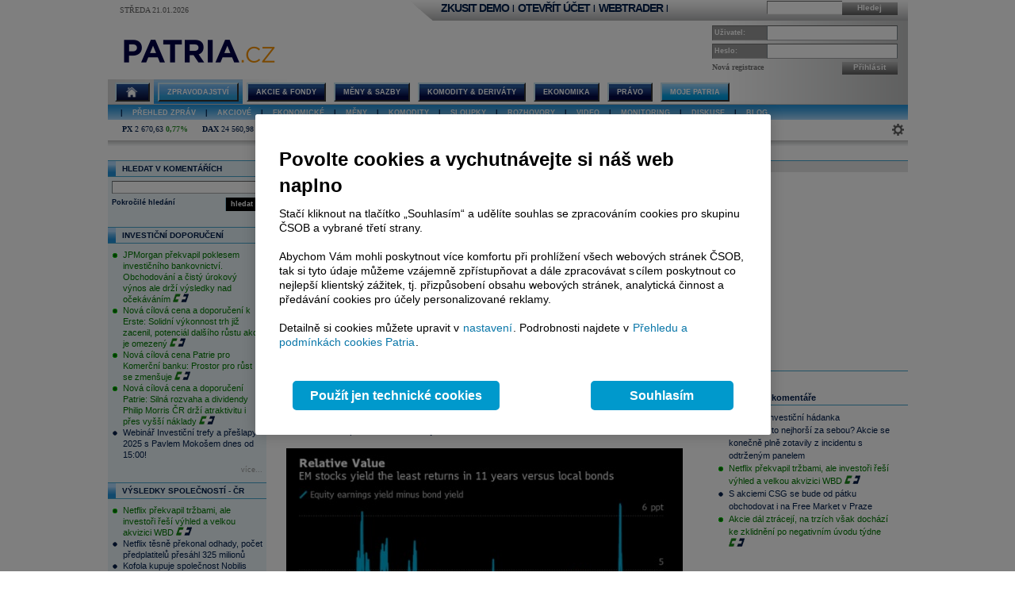

--- FILE ---
content_type: text/html; charset=utf-8
request_url: https://accounts.google.com/o/oauth2/postmessageRelay?parent=https%3A%2F%2Fwww.patria.cz&jsh=m%3B%2F_%2Fscs%2Fabc-static%2F_%2Fjs%2Fk%3Dgapi.lb.en.2kN9-TZiXrM.O%2Fd%3D1%2Frs%3DAHpOoo_B4hu0FeWRuWHfxnZ3V0WubwN7Qw%2Fm%3D__features__
body_size: 161
content:
<!DOCTYPE html><html><head><title></title><meta http-equiv="content-type" content="text/html; charset=utf-8"><meta http-equiv="X-UA-Compatible" content="IE=edge"><meta name="viewport" content="width=device-width, initial-scale=1, minimum-scale=1, maximum-scale=1, user-scalable=0"><script src='https://ssl.gstatic.com/accounts/o/2580342461-postmessagerelay.js' nonce="HJOTy-Bm7FY_HUQ6E8tpmQ"></script></head><body><script type="text/javascript" src="https://apis.google.com/js/rpc:shindig_random.js?onload=init" nonce="HJOTy-Bm7FY_HUQ6E8tpmQ"></script></body></html>

--- FILE ---
content_type: text/css; charset=utf-8
request_url: https://www.patria.cz/Bundles/3ColLayout?v=FXv9kn78sAMynjgIjVSEdEhxdo6foATaxHOjxRKf7h01
body_size: 472
content:
#content{background-image:url('[data-uri]');background-repeat:repeat-y}#leftColumn{float:left;clear:none;width:200px;margin-right:25px;background-color:#ecf6fa}#rightColumn{float:left;clear:none;width:250px;margin-left:25px}#centerColumn{float:left;clear:none;width:509px}#leftColumn .p1{width:140px;float:left}#leftColumn .p2{width:16px;float:left}#leftColumn .p3{width:20px;float:left}#leftColumn .p4{width:16px;float:left}#centerColumn .p1{width:450px;float:left}#centerColumn .p2{width:16px;float:left}#centerColumn .p3{width:20px;float:left}#centerColumn .p4{width:16px;float:left}#rightColumn .p1{width:190px;float:left}#rightColumn .p2{width:16px;float:left}#rightColumn .p3{width:20px;float:left}#rightColumn .p4{width:16px;float:left}#leftColumn .spaceBeforeButton{width:120px;padding-left:10px}#centerColumn .spaceBeforeButton{width:430px;padding-left:10px}#rightColumn .spaceBeforeButton{width:170px;padding-left:10px}#centerColumn .InnerPageTabsContent,#centerColumn .InnerPageTabsContent{background-image:url(/Images/Layout/Col3TabbedCenterPanelBackground.gif);border:0 none Transparent}#centerColumn .InnerPageTabsContentNotFramed,#centerColumn .InnerPageTabsContentNotFramed{background-image:none;border-style:none none none none}div#centerColumn.bottomLineCR{float:right;width:784px}div#centerColumn.bottomLineCR .Columned3 .Col{float:left}div#topBlockArea.col3ContentBlockArea{margin-left:225px;background-color:#ff0;margin-bottom:25px}div#topBlockArea.col3ContentBlockArea .topAreaContent{}